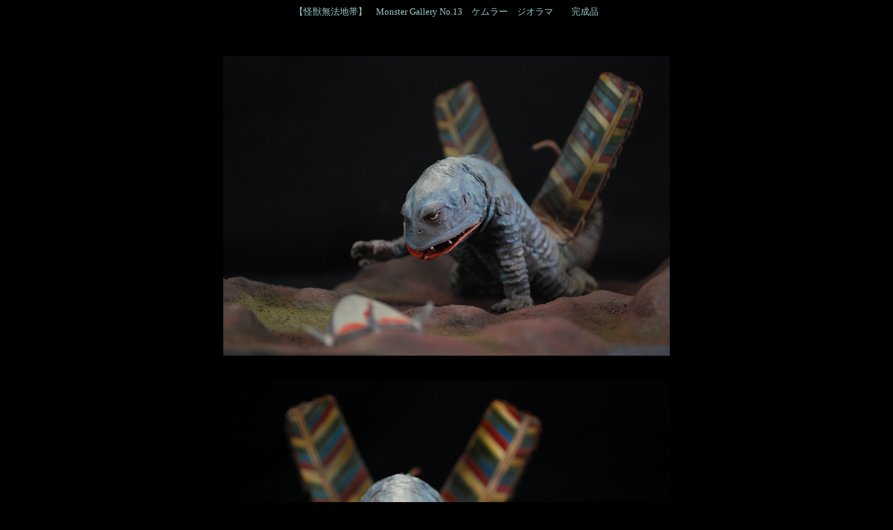

--- FILE ---
content_type: text/html
request_url: http://www.gemini555.com/kaimu-mg-kumuler-jiorama.html
body_size: 3058
content:
<!DOCTYPE HTML PUBLIC "-//W3C//DTD HTML 4.01 Transitional//EN">
<HTML>
<HEAD>

<style type="text/css">
<!--
A{text-decoration:none;}
A:hover{position:relative ;top:3px ;left:3px ;}
-->
</style>



<META name="GENERATOR" content="IBM WebSphere Studio Homepage Builder Version 10.0.0.0 for Windows">
<META http-equiv="Content-Type" content="text/html; charset=Shift_JIS">
<META http-equiv="Content-Style-Type" content="text/css">
<TITLE>【怪獣無法地帯】　Monster Gallery No.13　ケムラー　ジオラマ　　完成品</TITLE>
</HEAD>
<BODY bgcolor="#000000">
<P align="center"><FONT color="#99cccc" size="-1">【怪獣無法地帯】　Monster Gallery No.13　ケムラー　ジオラマ　　完成品</FONT><BR>
<BR>
<BR>
<BR>
<IMG src="kaimu-mg-kumuler-jiorama-00.jpg" width="640" height="430" border="0"><BR>
<BR>
<BR>
<IMG src="kaimu-mg-kumuler-jiorama-0.jpg" width="640" height="430" border="0"><BR>
<BR>
<IMG src="kaimu-mg-kumuler-jiorama-2.jpg" width="640" height="430" border="0"><BR>
<BR>
<IMG src="kaimu-mg-kumuler-jiorama-4.jpg" width="640" height="430" border="0"><BR>
<BR>
<IMG src="kaimu-mg-kumuler-jiorama-5.jpg" width="640" height="430" border="0"><BR>
<BR>
<IMG src="kaimu-mg-kumuler-jiorama-3.jpg" width="640" height="430" border="0"><BR>
<BR>
<IMG src="kaimu-mg-kumuler-jiorama-111.jpg" width="920" height="400" border="0"><BR>
<BR>
<IMG src="kaimu-mg-kumuler-jiorama-0-2.jpg" width="640" height="500" border="0"><BR>
<BR>
<IMG src="kaimu-mg-kumuler-jiorama-0-1.jpg" width="640" height="500" border="0"><BR>
</P>
<CENTER>
<TABLE border="1">
<TBODY>
<TR>
<TD bgcolor="#cccccc">　メーカー・キット名　</TD>
<TD><FONT color="#cccccc" size="+4"><FONT size="+0">　【怪獣無法地帯】　ＭＧ No.13　ケムラー　ジオラマ　　完成品　　</FONT></FONT></TD>
    </TR>
<TR>
<TD bgcolor="#cccccc">　原型製作</TD>
<TD>　<FONT color="#cccccc">高松　俊行</FONT></TD>
    </TR>
<TR>
<TD bgcolor="#cccccc" align="left">　製作者</TD>
<TD><FONT color="#cccccc">　瀧本盛仁　　ベース製作：ＨＩＧＥ</FONT></TD>
    </TR>
<TR>
<TD bgcolor="#cccccc">　備考</TD>
<TD><FONT color="#cccccc">　本体全長　約１６cm　</FONT>　<FONT color="#cccccc">レジンキット</FONT></TD>
    </TR>
<TR>
<TD bgcolor="#cccccc">　インフォメーション</TD>
<TD><FONT color="#ffcccc" size="-1"><BR>●</FONT><FONT color="#ff3333" size="-1"><A href="http://www.gemini555.com/shop/" target="_blank">オンラインショップ</A></FONT><FONT color="#ffcccc" size="-1">も御覧下さい。<BR>
      <BR>●製作依頼は</FONT><A href="http://www.gemini555.com/cgi-local/mail/form.html" target="_blank"><FONT color="#ff3333" size="-1">メール</FONT></A><FONT color="#ffcccc" size="-1">にて受け付けております。<BR>
      <BR>
      <BR>★各種ガレージキット、製作いたします。見積り依頼は<A href="http://www.gemini555.com/cgi-local/mail/form.html"><FONT color="#ff3333">メール</FONT></A>にて<BR>
      <BR>
      </FONT></TD>
    </TR>
  </TBODY>
</TABLE>
</CENTER>
<P align=center><A href="http://gemini555.com/gallery.characte.monster01.htm"><IMG border="0" src="bb_ani016-1.gif" width="60" height="37"></A><BR>
</P>
<P align="center"><BR>
</P>
</BODY>
</HTML>